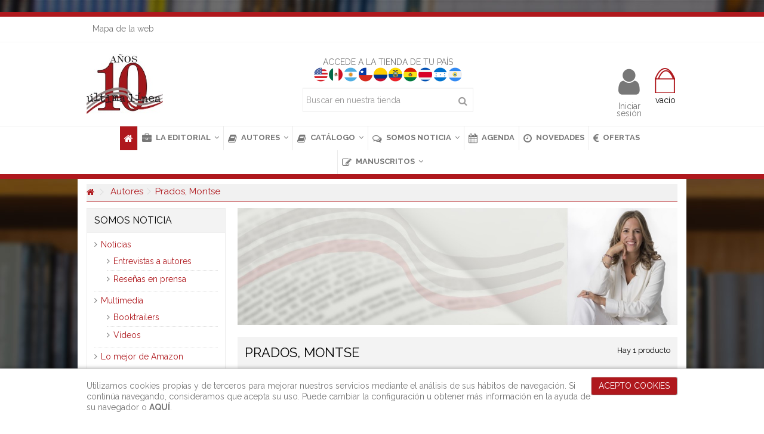

--- FILE ---
content_type: text/html; charset=utf-8
request_url: https://www.ultimalinea.es/88-eguizabal-jose-ignacio
body_size: 15523
content:
<!DOCTYPE HTML> <!--[if lt IE 7]><html class="no-js lt-ie9 lt-ie8 lt-ie7" lang="es-es"><![endif]--> <!--[if IE 7]><html class="no-js lt-ie9 lt-ie8 ie7" lang="es-es"><![endif]--> <!--[if IE 8]><html class="no-js lt-ie9 ie8" lang="es-es"><![endif]--> <!--[if gt IE 8]><html class="no-js ie9" lang="es-es"><![endif]--><html lang="es-es"><head><meta charset="utf-8" /><title>Prados, Montse - EDITORIAL ÚLTIMA LÍNEA</title><meta name="description" content="Licenciada en Medicina por la Universidad de Barcelona, Especialista en Endocrinología y Nutrición en el Hospital del Mar de Barcelona. Doctora en Medicina por la Universidad Autónoma de Barcelona. Apasionada de la Psicología y la Educación, desarrolla su trabajo a nivel hospitalario con personas que presentan enfermedades de tiroides y metabólicas como la hipertensión arterial, la diabetes mellitus, obesidad o colesterol. Para acompañar a los usuarios a mejorar su estilo de vida se ha formado en inteligencia emocional, un aspecto fundamental para crear vínculo y trabajar en equipo con el objetivo de conseguir los objetivos consensuados." /><meta name="generator" content="PrestaShop" /><meta name="robots" content="index,follow" /><meta name="viewport" content="initial-scale=1,user-scalable=no,maximum-scale=1,width=device-width"><meta name="apple-mobile-web-app-capable" content="yes" /><link rel="icon" type="image/vnd.microsoft.icon" href="/img/favicon.ico?1749038637" /><link rel="shortcut icon" type="image/x-icon" href="/img/favicon.ico?1749038637" /><link rel="stylesheet" href="https://media.ultimalinea.es/themes/warehouse/cache/v_806_d193cbbd755af17f6dbae9b9ee78c85b_all.css" type="text/css" media="all" /> <script type="text/javascript">/* <![CDATA[ */;var CUSTOMIZE_TEXTFIELD=1;var FancyboxI18nClose='Cerrar';var FancyboxI18nNext='Siguiente';var FancyboxI18nPrev='Previo';var PS_CATALOG_MODE=false;var ajax_allowed=true;var ajax_popup=true;var ajaxsearch=true;var baseDir='https://www.ultimalinea.es/';var baseUri='https://www.ultimalinea.es/';var blocksearch_type='top';var comparator_max_item=0;var comparedProductsIds=[];var contentOnly=false;var countdownEnabled=true;var currency={"id":1,"name":"Euro","iso_code":"EUR","iso_code_num":"978","sign":"\u20ac","blank":"1","conversion_rate":"1.000000","deleted":"0","format":"2","decimals":"1","active":"1","prefix":"","suffix":" \u20ac","id_shop_list":null,"force_id":false};var currencyBlank=1;var currencyFormat=2;var currencyRate=1;var currencySign='€';var customizationIdMessage='Personalización n°';var delete_txt='Eliminar';var displayList=1;var freeProductTranslation='¡Gratis!';var freeShippingTranslation='Envío gratuito!';var generated_date=1762069873;var grid_size_lg=4;var grid_size_lg2=3;var grid_size_md=4;var grid_size_md2=3;var grid_size_ms=2;var grid_size_ms2=6;var grid_size_sm=1;var grid_size_sm2=6;var grid_size_xs=2;var grid_size_xs2=6;var hasDeliveryAddress=false;var highDPI=true;var id_lang=1;var img_dir='https://media.ultimalinea.es/themes/warehouse/img/';var instantsearch=true;var iqit_carousel_auto=true;var iqit_carousel_load='ondemand';var iqit_lazy_load=true;var iqit_mobile_header_sticky=true;var iqit_mobile_header_style=1;var iqit_sidebarh=false;var iqit_thumbs_position=false;var iqitcountdown_days='d.';var iqitcountdown_hours='Hours';var iqitcountdown_minutes='Min';var iqitcountdown_seconds='Sec';var iqitmegamenu_swwidth=false;var isGuest=0;var isLogged=0;var isMobile=false;var isPreloaderEnabled=false;var isRtl=false;var max_item='No puede añadir más de 0 productos a la comparación';var min_item='Elija al menos un producto';var more_products_search='More products »';var page_name='category';var placeholder_blocknewsletter='Su email';var priceDisplayMethod=0;var priceDisplayPrecision=2;var quickView=false;var removingLinkText='eliminar este producto de mi carrito';var request='https://www.ultimalinea.es/88-prados-montse';var roundMode=2;var search_url='https://www.ultimalinea.es/buscar';var static_token='57754b9666280728c160ce653704b0b4';var toBeDetermined='A determinar';var token='d9c65c70e2c2a70a2417727a387d52f0';var usingSecureMode=true;/* ]]> */</script> <script type="text/javascript" src="https://media.ultimalinea.es/themes/warehouse/cache/v_470_a43da2369c7511617d32fd48ca4bdb4b.js"></script> <link rel="alternate" type="application/rss+xml" title="Prados, Montse - EDITORIAL ÚLTIMA LÍNEA" href="https://www.ultimalinea.es/modules/feeder/rss.php?id_category=88&amp;orderby=position&amp;orderway=asc" /><script type="text/javascript" src="https://track.oniad.com/?code=69ebad0b5e" async defer></script><script type="text/javascript">/* <![CDATA[ */;function updateFormDatas(){var nb=$('#quantity_wanted').val();var id=$('#idCombination').val();$('.paypal_payment_form input[name=quantity]').val(nb);$('.paypal_payment_form input[name=id_p_attr]').val(id);}$(document).ready(function(){if($('#in_context_checkout_enabled').val()!=1){$('#payment_paypal_express_checkout').click(function(){$('#paypal_payment_form_cart').submit();return false;});}var jquery_version=$.fn.jquery.split('.');if(jquery_version[0]>=1&&jquery_version[1]>=7){$('body').on('submit',".paypal_payment_form",function(){updateFormDatas();});}else{$('.paypal_payment_form').live('submit',function(){updateFormDatas();});}function displayExpressCheckoutShortcut(){var id_product=$('input[name="id_product"]').val();var id_product_attribute=$('input[name="id_product_attribute"]').val();$.ajax({type:"GET",url:baseDir+'/modules/paypal/express_checkout/ajax.php',data:{get_qty:"1",id_product:id_product,id_product_attribute:id_product_attribute},cache:false,success:function(result){if(result=='1'){$('#container_express_checkout').slideDown();}else{$('#container_express_checkout').slideUp();}return true;}});}$('select[name^="group_"]').change(function(){setTimeout(function(){displayExpressCheckoutShortcut()},500);});$('.color_pick').click(function(){setTimeout(function(){displayExpressCheckoutShortcut()},500);});if($('body#product').length>0)setTimeout(function(){displayExpressCheckoutShortcut()},500);var modulePath='modules/paypal';var subFolder='/integral_evolution';var baseDirPP=baseDir.replace('http:','https:');var fullPath=baseDirPP+modulePath+subFolder;var confirmTimer=false;if($('form[target="hss_iframe"]').length==0){if($('select[name^="group_"]').length>0)displayExpressCheckoutShortcut();return false;}else{checkOrder();}function checkOrder(){if(confirmTimer==false)confirmTimer=setInterval(getOrdersCount,1000);}});/* ]]> */</script><style type="text/css">#nar-gre {
            overflow: hidden;
        }
        #nar-gre > div {
            float: right;
        }</style> <script src='https://www.google.com/recaptcha/api.js?onload=nar_onLoad&render=explicit&hl=es' async defer></script> <script type="text/javascript">/* <![CDATA[ */;var nar_selector="#contact [name=submitMessage]";var $nar_elem=null;function nar_findReElement(){if(nar_selector&&!$nar_elem){var $nar_elem=$(nar_selector);if(!$nar_elem.length){return null;}}
return $nar_elem;};/* ]]> */</script> <script type="text/javascript">/* <![CDATA[ */;var nar_recaptcha='<div id="nar-gre" class="g-recaptcha" data-sitekey="6Lem-4IUAAAAAJ6F0crnvlGyEEBSRiu3hbOEINFU" data-theme="light" data-size="normal"></div>';var nar_onLoad=function(){setTimeout(function(){var $nar_elem=nar_findReElement();if($nar_elem!==null){$(nar_recaptcha).insertBefore($nar_elem);grecaptcha.render('nar-gre');}},1000);};/* ]]> */</script><script async src="https://www.googletagmanager.com/gtag/js?id=G-ZG0E40HGGW"></script> <script>/* <![CDATA[ */;window.dataLayer=window.dataLayer||[];function gtag(){dataLayer.push(arguments);}
gtag('js',new Date());gtag('config','G-ZG0E40HGGW',{'debug_mode':false});/* ]]> */</script> <link rel="stylesheet" href="https://fonts.googleapis.com/css?family=Raleway:400,700" type="text/css" media="all" /> <!--[if lt IE 9]> <script src="https://oss.maxcdn.com/libs/html5shiv/3.7.0/html5shiv.js"></script> <script src="https://oss.maxcdn.com/libs/respond.js/1.3.0/respond.min.js"></script> <![endif]--> <!--[if lte IE 9]> <script src="https://media.ultimalinea.es/themes/warehouse/js/flexibility.js"></script> <![endif]--><meta property="og:title" content="Prados, Montse - EDITORIAL &Uacute;LTIMA L&Iacute;NEA"/><meta property="og:url" content="http://www.ultimalinea.es/88-eguizabal-jose-ignacio"/><meta property="og:site_name" content="EDITORIAL &Uacute;LTIMA L&Iacute;NEA"/><meta property="og:description" content="Licenciada en Medicina por la Universidad de Barcelona, Especialista en Endocrinología y Nutrición en el Hospital del Mar de Barcelona. Doctora en Medicina por la Universidad Autónoma de Barcelona. Apasionada de la Psicología y la Educación, desarrolla su trabajo a nivel hospitalario con personas que presentan enfermedades de tiroides y metabólicas como la hipertensión arterial, la diabetes mellitus, obesidad o colesterol. Para acompañar a los usuarios a mejorar su estilo de vida se ha formado en inteligencia emocional, un aspecto fundamental para crear vínculo y trabajar en equipo con el objetivo de conseguir los objetivos consensuados."><meta property="og:type" content="website"><meta property="og:image" content="https://media.ultimalinea.es/img/editorial-ultima-linea-logo-1708365958.jpg" /></head><body id="category" class="not-index category category-88 category-prados-montse hide-right-column show-left-column lang_es "><div id="page"><div class="header-container alt-cart"> <header id="header"><div class="banner"><div class="container"><div class="row"></div></div></div><div class="nav"><div class="container"><div class="row"> <nav><ul id="header_links" class="clearfix"><li id="header_link_sitemap"><a href="https://www.ultimalinea.es/mapa-web" title="Mapa de la web">Mapa de la web</a></li></ul> </nav></div></div></div><div><div class="container container-header"><div id="desktop-header" class="desktop-header"><div class="row"><div id="header_logo" class="col-xs-12 col-sm-4 "><a href="https://www.ultimalinea.es/" title="EDITORIAL ÚLTIMA LÍNEA"> <img class="logo img-responsive replace-2xlogo" src="https://media.ultimalinea.es/img/editorial-ultima-linea-logo-1708365958.jpg" data-retinalogo="http://www.ultimalinea.es/img/cms/logoapple.jpg" width="167" height="130" alt="EDITORIAL ÚLTIMA LÍNEA" /> </a></div><div id="search_block_top_content" class="col-xs-12 col-sm-4 "><div class="iqitsearch-inner"><center>ACCEDE A LA TIENDA DE TU PAÍS<br /> <a href="https://ultima-us.quares.es/apex/r/quares/landingweb/home?clear=1&amp;session=14207326071832" target="_blank" rel="noreferrer noopener"><img src="https://www.ultimalinea.es/banderas/usa.png" alt="" width="25" height="25" /></a><a href="https://ultima-mx.quares.es/apex/r/quares/landingweb/home?clear=1&amp;session=516396928847" target="_blank" rel="noreferrer noopener"><img src="https://www.ultimalinea.es/banderas/mexico.png" alt="" width="25" height="25" /></a><a href="https://ultima-ar.quares.es/apex/r/quares/landingweb/home?clear=1&amp;session=33962961627920" target="_blank" rel="noreferrer noopener"><img src="https://www.ultimalinea.es/banderas/argentina.png" alt="" width="25" height="25" /></a><a href="https://ultima-cl.quares.es/apex/r/quares/landingweb/home?clear=1&amp;session=17219501461121" target="_blank" rel="noreferrer noopener"><img src="https://www.ultimalinea.es/banderas/chile.png" alt="" width="25" height="25" /></a><a href="https://ultima-co.quares.es/apex/r/quares/landingweb/home?clear=1&amp;session=14945299700338" target="_blank" rel="noreferrer noopener"><img src="https://www.ultimalinea.es/banderas/colombia.png" alt="" width="25" height="25" /></a><a href="https://ultima-ec.quares.es/apex/r/quares/landingweb/home?clear=1&amp;session=6452352503642" target="_blank" rel="noreferrer noopener"><img src="https://www.ultimalinea.es/banderas/ecuador.png" alt="" width="25" height="25" /></a><a href="https://ultima-bo.quares.es/apex/r/quares/landingweb/home?clear=1&amp;session=16826119746728" target="_blank" rel="noreferrer noopener"><img src="https://www.ultimalinea.es/banderas/bolivia.png" alt="" width="25" height="25" /></a><a href="https://ultima-cr.quares.es/apex/r/quares/landingweb/home?clear=1&amp;session=11824984591993" target="_blank" rel="noreferrer noopener"><img src="https://www.ultimalinea.es/banderas/costarica.png" alt="" width="25" height="25" /></a><a href="https://ultima-cr.quares.es/apex/r/quares/landingweb/home?clear=1&amp;session=11824984591993" target="_blank" rel="noreferrer noopener"><img src="https://www.ultimalinea.es/banderas/honduras.png" alt="" width="25" height="25" /></a><a href="https://ultima-cr.quares.es/apex/r/quares/landingweb/home?clear=1&amp;session=11824984591993" target="_blank" rel="noreferrer noopener"><img src="https://www.ultimalinea.es/banderas/nicaragua.png" alt="" width="25" height="25" /></a></center><div id="search_block_top" class="search_block_top issearchcontent iqit-search" ><form method="get" action="//www.ultimalinea.es/buscar" id="searchbox"> <input type="hidden" name="controller" value="search" /> <input type="hidden" name="orderby" value="position" /> <input type="hidden" name="orderway" value="desc" /><div class="search_query_container "> <input type="hidden" name="search-cat-select" value="0" class="search-cat-select" /> <input class="search_query form-control" type="text" id="search_query_top" name="search_query" placeholder="Buscar en nuestra tienda" value="" /> <button type="submit" name="submit_search" class="button-search"> <span>Buscar en nuestra tienda</span> </button></div></form></div></div></div><div id="shopping_cart_container" class="col-xs-12 col-sm-4 clearfix"><div class="shopping_cart"> <a href="https://www.ultimalinea.es/pedido" title="Ver mi carrito de compra" rel="nofollow"> <span class="cart_name">Carrito:</span><div class="more_info"> <span class="ajax_cart_quantity unvisible">0</span> <span class="ajax_cart_product_txt unvisible">producto:</span> <span class="ajax_cart_product_txt_s unvisible">Productos:</span> <span class="ajax_cart_total unvisible"> </span> <span class="ajax_cart_no_product">vacío</span></div> </a><div class="cart_block block exclusive"><div class="block_content"><div class="cart_block_list"><p class="cart_block_no_products"> Ningún producto</p><div class="cart-prices"><div class="cart-prices-line first-line"> <span class="price cart_block_shipping_cost ajax_cart_shipping_cost unvisible"> A determinar </span> <span class="unvisible"> Transporte </span></div><div class="cart-prices-line"> <span class="price cart_block_tax_cost ajax_cart_tax_cost">0,00 €</span> <span>Impuestos</span></div><div class="cart-prices-line last-line"> <span class="price cart_block_total ajax_block_cart_total">0,00 €</span> <span>Total</span></div><p> Estos precios se entienden IVA incluído</p></div><p class="cart-buttons"> <a id="button_order_cart" class="btn btn-default button button-medium" href="https://www.ultimalinea.es/pedido" title="Confirmar" rel="nofollow"> <span> Confirmar<i class="icon-chevron-right right"></i> </span> </a></p></div></div></div></div></div><div id="layer_cart"><div class="layer_cart_title col-xs-12"><h5> <i class="icon-check"></i> Producto añadido correctamente a su carrito de la compra</h5></div><div class="clearfix" ><div class="layer_cart_product col-xs-12 col-md-6"> <span class="cross" title="Cerrar Ventana"></span><div class="product-image-container layer_cart_img"></div><div class="layer_cart_product_info"> <span id="layer_cart_product_title" class="product-name"></span> <span id="layer_cart_product_attributes"></span><div> Cantidad <span id="layer_cart_product_quantity"></span></div><div> <strong>Total <span id="layer_cart_product_price"></span></strong></div></div></div><div class="layer_cart_cart col-xs-12 col-md-6"><h5 class="overall_cart_title"> <span class="ajax_cart_product_txt_s unvisible"> Hay <span class="ajax_cart_quantity">0</span> artículos en su carrito. </span> <span class="ajax_cart_product_txt "> Hay 1 artículo en su cesta. </span></h5><div class="layer_cart_row"> Total productos: (impuestos inc.) <span class="ajax_block_products_total"> </span></div><div class="layer_cart_row ajax_shipping-container"> <strong class="dark unvisible"> Total envío:&nbsp;(impuestos inc.) </strong> <span class="ajax_cart_shipping_cost unvisible"> A determinar </span></div><div class="layer_cart_row"> Impuestos: <span class="price cart_block_tax_cost ajax_cart_tax_cost">0,00 €</span></div><div class="layer_cart_row"> <strong> Total (impuestos inc.) <span class="ajax_block_cart_total"> </span> </strong></div></div></div><div class="button-container clearfix"><div class="pull-right"> <span class="continue btn btn-default" title="Continuar la compra"> <span> <i class="icon-chevron-left left"></i> Continuar la compra </span> </span> <a class="btn btn-default button button-medium" href="https://www.ultimalinea.es/pedido" title="Ir a la caja" rel="nofollow"> <span> Ir a la caja <i class="icon-chevron-right right"></i> </span> </a></div></div><div class="crossseling"></div></div><div class="layer_cart_overlay"></div><div class="header_user_info col-xs-12 col-sm-4"> <a class="login" href="https://www.ultimalinea.es/mi-cuenta" rel="nofollow" title="Login to your customer account"> <i class="icon-signin"></i> Iniciar sesión </a></div></div></div><div class="mobile-condensed-header mobile-style mobile-style1 "><div id="mh-sticky" class="not-sticked"><div class="mobile-main-wrapper"><div class="mobile-main-bar"><div class="mh-button mh-menu"> <span id="mh-menu"><i class="icon-reorder mh-icon"></i></span></div><div class="mh-button mh-search"> <span id="mh-search" data-mh-search="1"><i class="icon-search mh-icon"></i></span></div><div class="mobile-h-logo"> <a href="https://www.ultimalinea.es/" title="EDITORIAL ÚLTIMA LÍNEA"> <img class="logo img-responsive replace-2xlogo" src="https://media.ultimalinea.es/img/editorial-ultima-linea-logo-1708365958.jpg" data-retinalogo="http://www.ultimalinea.es/img/cms/logoapple.jpg" width="167" height="130" alt="EDITORIAL ÚLTIMA LÍNEA" /> </a></div><div class="mh-button mh-user"> <span id="mh-user"><i class="icon-user mh-icon "></i></span><div class="mh-drop"><p>Por favor inicie sesi&oacute;n o cree una cuenta</p><ul><li><a href="https://www.ultimalinea.es/mi-cuenta" title="Iniciar sesi&oacute;n" rel="nofollow">Iniciar sesi&oacute;n / Crear cuenta</a></li></ul></div></div><div id="mh-cart-wrapper" class="mh-button mh-cart"> <span id="mh-cart"> <i class="icon-shopping-cart mh-icon "></i> </span></div></div></div><div class="mh-dropdowns"><div class="mh-drop mh-search-drop"><div class="search_block_top mh-search-module"><form method="get" action="//www.ultimalinea.es/buscar"> <input type="hidden" name="controller" value="search" /> <input type="hidden" name="orderby" value="position" /> <input type="hidden" name="orderway" value="desc" /><div class="search_query_container "> <input type="hidden" name="search-cat-select" value="0" class="search-cat-select" /><input class="search_query form-control" type="text" name="search_query" placeholder="Search" value="" /></div> <button type="submit" name="submit_search" class="button-search"> <span>Search</span> </button></form></div></div></div></div></div></div></div><div class="fw-pseudo-wrapper"><div class="desktop-header"><div class="iqitmegamenu-wrapper col-xs-12 cbp-hor-width-0 clearfix"><div id="iqitmegamenu-horizontal" class="iqitmegamenu " role="navigation"><div class="container"> <nav id="cbp-hrmenu" class="cbp-hrmenu cbp-horizontal cbp-hrsub-narrow cbp-fade-slide-top cbp-arrowed cbp-menu-centered "><ul><li class="cbp-hrmenu-tab cbp-hrmenu-tab-1 cbp-onlyicon"> <a href="https://www.ultimalinea.es/" ><span class="cbp-tab-title"> <i class="icon-home cbp-mainlink-icon"></i> </span> </a></li><li class="cbp-hrmenu-tab cbp-hrmenu-tab-7 "> <a role="button" class="cbp-empty-mlink"><span class="cbp-tab-title"> <i class="icon-briefcase cbp-mainlink-icon"></i> LA EDITORIAL <i class="icon-angle-down cbp-submenu-aindicator"></i></span> <span class="cbp-triangle-container"><span class="cbp-triangle-top"></span><span class="cbp-triangle-top-back"></span></span> </a><div class="cbp-hrsub col-xs-3"><div class="cbp-hrsub-inner"><div class="row menu_row menu-element first_rows menu-element-id-1"><div class="col-xs-12 cbp-menu-column cbp-menu-element menu-element-id-2 " ><div class="cbp-menu-column-inner"><ul class="cbp-links cbp-valinks"><li><a href="https://www.ultimalinea.es/content/4-sobre-nosotros">Nuestra editorial</a></li><li><a href="https://www.ultimalinea.es/content/7-distribucion">Distribuci&oacute;n</a></li></ul></div></div></div></div></div></li><li class="cbp-hrmenu-tab cbp-hrmenu-tab-13 "> <a href="http://www.ultimalinea.es/37-autores" ><span class="cbp-tab-title"> <i class="icon-book cbp-mainlink-icon"></i> AUTORES <i class="icon-angle-down cbp-submenu-aindicator"></i></span> <span class="cbp-triangle-container"><span class="cbp-triangle-top"></span><span class="cbp-triangle-top-back"></span></span> </a><div class="cbp-hrsub col-xs-10"><div class="cbp-hrsub-inner"><div class="row menu_row menu-element first_rows menu-element-id-1"><div class="col-xs-6 cbp-menu-column cbp-menu-element menu-element-id-3 " ><div class="cbp-menu-column-inner"><ul class="cbp-links cbp-category-tree"><li ><div class="cbp-category-link-w"><a href="https://www.ultimalinea.es/127-armesilla-santiago">Armesilla, Santiago</a></div></li><li ><div class="cbp-category-link-w"><a href="https://www.ultimalinea.es/81-alvaro-david">Álvaro, David</a></div></li><li ><div class="cbp-category-link-w"><a href="https://www.ultimalinea.es/51-lopez-saez-jesus">López Sáez, Jesús</a></div></li><li ><div class="cbp-category-link-w"><a href="https://www.ultimalinea.es/107-awah-bahia">Awah, Bahia</a></div></li><li ><div class="cbp-category-link-w"><a href="https://www.ultimalinea.es/42-munoz-vargas-pedro-j">Muñoz Vargas, Pedro J. </a></div></li><li ><div class="cbp-category-link-w"><a href="https://www.ultimalinea.es/83-mabruc-baba-jadra">Mabruc Baba, Jadra </a></div></li><li ><div class="cbp-category-link-w"><a href="https://www.ultimalinea.es/38-rodriguez-castaneda-pedro">Rodríguez Castañeda, Pedro </a></div></li><li ><div class="cbp-category-link-w"><a href="https://www.ultimalinea.es/85-sevilla-jhuana">Sevilla, Jhuana</a></div></li><li ><div class="cbp-category-link-w"><a href="https://www.ultimalinea.es/88-prados-montse">Prados, Montse</a></div></li><li ><div class="cbp-category-link-w"><a href="https://www.ultimalinea.es/86-robles-antonio">Robles, Antonio</a></div></li><li ><div class="cbp-category-link-w"><a href="https://www.ultimalinea.es/80-fonseca-enrique-a">Fonseca, Enrique A.</a></div></li><li ><div class="cbp-category-link-w"><a href="https://www.ultimalinea.es/92-nunez-de-prado-clavell-sara">Núñez de Prado Clavell, Sara </a></div></li><li ><div class="cbp-category-link-w"><a href="https://www.ultimalinea.es/44-khaskulatov-ruslan">Khaskulatov, Ruslan</a></div></li><li ><div class="cbp-category-link-w"><a href="https://www.ultimalinea.es/93-morales-gustavo">Morales, Gustavo</a></div></li><li ><div class="cbp-category-link-w"><a href="https://www.ultimalinea.es/40-angulo-pedro">Angulo, Pedro</a></div></li><li ><div class="cbp-category-link-w"><a href="https://www.ultimalinea.es/46-vilaplana-javier">Vilaplana, Javier</a></div></li><li ><div class="cbp-category-link-w"><a href="https://www.ultimalinea.es/96-lopez-bru-ignacio">López Brú, Ignacio</a></div></li><li ><div class="cbp-category-link-w"><a href="https://www.ultimalinea.es/94-lopez-laguna-gerardo">López Laguna, Gerardo</a></div></li></ul></div></div><div class="col-xs-6 cbp-menu-column cbp-menu-element menu-element-id-4 " ><div class="cbp-menu-column-inner"><ul class="cbp-links cbp-category-tree"><li ><div class="cbp-category-link-w"><a href="https://www.ultimalinea.es/95-arenzana-jose-maria">Arenzana, José María</a></div></li><li ><div class="cbp-category-link-w"><a href="https://www.ultimalinea.es/102-marin-noarbe-miguel">Marín Noarbe, Miguel</a></div></li><li ><div class="cbp-category-link-w"><a href="https://www.ultimalinea.es/103-mendez-jose-maria">Méndez, José María</a></div></li><li ><div class="cbp-category-link-w"><a href="https://www.ultimalinea.es/104-munoz-bolanos-roberto">Muñoz Bolaños, Roberto</a></div></li><li ><div class="cbp-category-link-w"><a href="https://www.ultimalinea.es/108-ramirez-de-cartagena-francisco">Ramírez de Cartagena, Francisco</a></div></li><li ><div class="cbp-category-link-w"><a href="https://www.ultimalinea.es/109-perez-velasco-victor">Pérez Velasco, Víctor</a></div></li><li ><div class="cbp-category-link-w"><a href="https://www.ultimalinea.es/45-rubio-sandra">Rubio, Sandra</a></div></li><li ><div class="cbp-category-link-w"><a href="https://www.ultimalinea.es/113-bueno-sanmartin-lola">Bueno Sanmartín, Lola</a></div></li><li ><div class="cbp-category-link-w"><a href="https://www.ultimalinea.es/116-sanchez-de-la-roda-carlos">Sánchez de la Roda, Carlos</a></div></li><li ><div class="cbp-category-link-w"><a href="https://www.ultimalinea.es/117-shafarevich-igor">Shafarevich, Igor</a></div></li><li ><div class="cbp-category-link-w"><a href="https://www.ultimalinea.es/120-sichar-gonzalo">Sichar, Gonzalo</a></div></li><li ><div class="cbp-category-link-w"><a href="https://www.ultimalinea.es/43-soriano-ramon">Soriano, Ramón</a></div></li><li ><div class="cbp-category-link-w"><a href="https://www.ultimalinea.es/41-alonso-buers-santiago">Alonso Buers, Santiago</a></div></li><li ><div class="cbp-category-link-w"><a href="https://www.ultimalinea.es/121-luri-jose-luis">Luri, José Luis</a></div></li><li ><div class="cbp-category-link-w"><a href="https://www.ultimalinea.es/39-canosa-bastos-ricardo">Canosa Bastos, Ricardo </a></div></li><li ><div class="cbp-category-link-w"><a href="https://www.ultimalinea.es/122-de-lucas-bunuel-alfonso">De Lucas Buñuel, Alfonso</a></div></li><li ><div class="cbp-category-link-w"><a href="https://www.ultimalinea.es/124-amo-javier-del">Amo, Javier del</a></div></li></ul></div></div></div></div></div></li><li class="cbp-hrmenu-tab cbp-hrmenu-tab-14 "> <a role="button" class="cbp-empty-mlink"><span class="cbp-tab-title"> <i class="icon-book cbp-mainlink-icon"></i> CATÁLOGO <i class="icon-angle-down cbp-submenu-aindicator"></i></span> <span class="cbp-triangle-container"><span class="cbp-triangle-top"></span><span class="cbp-triangle-top-back"></span></span> </a><div class="cbp-hrsub col-xs-9"><div class="cbp-hrsub-inner"><div class="row menu_row menu-element first_rows menu-element-id-1"><div class="col-xs-4 cbp-menu-column cbp-menu-element menu-element-id-2 " ><div class="cbp-menu-column-inner"> <a href="http://www.ultimalinea.es/36-areas" class="cbp-column-title">COLECCIONES </a><ul class="cbp-links cbp-category-tree"><li ><div class="cbp-category-link-w"><a href="https://www.ultimalinea.es/33-narrativa">Narrativa</a></div></li><li ><div class="cbp-category-link-w"><a href="https://www.ultimalinea.es/34-ensayo">Ensayo</a></div></li></ul><div class="row menu_row menu-element menu-element-id-8"><div class="col-xs-4 cbp-menu-column cbp-menu-element menu-element-id-9 " ><div class="cbp-menu-column-inner"><div class="row cbp-categories-row"><div class="col-xs-12"> <a href="https://www.ultimalinea.es/47-bestsellers" class="cbp-column-title cbp-category-title">Bestsellers</a><ul class="cbp-links cbp-category-tree"><li ><div class="cbp-category-link-w"> <a href="https://www.ultimalinea.es/179-2025">2025</a></div></li><li ><div class="cbp-category-link-w"> <a href="https://www.ultimalinea.es/173-2024">2024</a></div></li><li ><div class="cbp-category-link-w"> <a href="https://www.ultimalinea.es/167-2023">2023</a></div></li><li ><div class="cbp-category-link-w"> <a href="https://www.ultimalinea.es/158-2022">2022</a></div></li><li ><div class="cbp-category-link-w"> <a href="https://www.ultimalinea.es/155-2021">2021</a></div></li><li ><div class="cbp-category-link-w"> <a href="https://www.ultimalinea.es/143-2020">2020</a></div></li><li ><div class="cbp-category-link-w"> <a href="https://www.ultimalinea.es/137-2019">2019</a></div></li><li ><div class="cbp-category-link-w"> <a href="https://www.ultimalinea.es/135-2018">2018</a></div></li><li ><div class="cbp-category-link-w"> <a href="https://www.ultimalinea.es/132-2017">2017</a></div></li><li ><div class="cbp-category-link-w"> <a href="https://www.ultimalinea.es/50-2016">2016</a></div></li><li ><div class="cbp-category-link-w"> <a href="https://www.ultimalinea.es/49-2015">2015</a></div></li><li ><div class="cbp-category-link-w"> <a href="https://www.ultimalinea.es/48-2014">2014</a></div></li></ul></div></div></div></div></div></div></div><div class="col-xs-4 cbp-menu-column cbp-menu-element menu-element-id-3 " ><div class="cbp-menu-column-inner"> <a href="http://www.ultimalinea.es/52-materias" class="cbp-column-title">MATERIAS </a><ul class="cbp-links cbp-category-tree"><li ><div class="cbp-category-link-w"><a href="https://www.ultimalinea.es/53-iberoamerica">Iberoamérica</a></div></li><li ><div class="cbp-category-link-w"><a href="https://www.ultimalinea.es/54-antropologia">Antropología</a></div></li><li ><div class="cbp-category-link-w"><a href="https://www.ultimalinea.es/55-comunicacion-y-nuevas-tecnologias">Comunicación y nuevas tecnologías</a></div></li><li ><div class="cbp-category-link-w"><a href="https://www.ultimalinea.es/56-cooperacion">Cooperación</a></div></li><li ><div class="cbp-category-link-w"><a href="https://www.ultimalinea.es/57-economia">Economía</a></div></li><li ><div class="cbp-category-link-w"><a href="https://www.ultimalinea.es/58-educacion">Educación</a></div></li><li ><div class="cbp-category-link-w"><a href="https://www.ultimalinea.es/59-historia">Historia</a></div></li><li ><div class="cbp-category-link-w"><a href="https://www.ultimalinea.es/60-migraciones">Migraciones</a></div></li><li ><div class="cbp-category-link-w"><a href="https://www.ultimalinea.es/61-derechos-humanos">Derechos humanos</a></div></li><li ><div class="cbp-category-link-w"><a href="https://www.ultimalinea.es/63-literatura-infantil">Literatura infantil</a></div></li></ul></div></div><div class="col-xs-4 cbp-menu-column cbp-menu-element menu-element-id-10 " ><div class="cbp-menu-column-inner"><ul class="cbp-links cbp-category-tree"><li ><div class="cbp-category-link-w"><a href="https://www.ultimalinea.es/64-mujer">Mujer</a></div></li><li ><div class="cbp-category-link-w"><a href="https://www.ultimalinea.es/65-mundo-arabe">Mundo árabe</a></div></li><li ><div class="cbp-category-link-w"><a href="https://www.ultimalinea.es/66-novela-romantica">Novela romántica</a></div></li><li ><div class="cbp-category-link-w"><a href="https://www.ultimalinea.es/67-novela-historica">Novela histórica</a></div></li><li ><div class="cbp-category-link-w"><a href="https://www.ultimalinea.es/68-novela-de-intriga">Novela de intriga</a></div></li><li ><div class="cbp-category-link-w"><a href="https://www.ultimalinea.es/69-participacion-democratica">Participación democrática</a></div></li><li ><div class="cbp-category-link-w"><a href="https://www.ultimalinea.es/70-segunda-guerra-mundial">Segunda Guerra Mundial</a></div></li><li ><div class="cbp-category-link-w"><a href="https://www.ultimalinea.es/71-politica-espanola">Política española</a></div></li><li ><div class="cbp-category-link-w"><a href="https://www.ultimalinea.es/72-politica-internacional">Política Internacional</a></div></li><li ><div class="cbp-category-link-w"><a href="https://www.ultimalinea.es/73-religion-y-laicismo">Religión y laicismo</a></div></li><li ><div class="cbp-category-link-w"><a href="https://www.ultimalinea.es/74-biografias-y-testimonios">Biografías y testimonios</a></div></li></ul></div></div></div></div></div></li><li class="cbp-hrmenu-tab cbp-hrmenu-tab-8 "> <a role="button" class="cbp-empty-mlink"><span class="cbp-tab-title"> <i class="icon-comments-o cbp-mainlink-icon"></i> SOMOS NOTICIA <i class="icon-angle-down cbp-submenu-aindicator"></i></span> <span class="cbp-triangle-container"><span class="cbp-triangle-top"></span><span class="cbp-triangle-top-back"></span></span> </a><div class="cbp-hrsub col-xs-3"><div class="cbp-hrsub-inner"><div class="row menu_row menu-element first_rows menu-element-id-12"><div class="col-xs-12 cbp-menu-column cbp-menu-element menu-element-id-13 " ><div class="cbp-menu-column-inner"> <a href="http://www.ultimalinea.es/noticias-ultima-linea/prensa" class="cbp-column-title">Noticias </a><ul class="cbp-links cbp-valinks"><li><a href="http://www.ultimalinea.es/noticias-ultima-linea/entrevistas-a-autores">Entrevistas a autores</a></li><li><a href="http://www.ultimalinea.es/noticias-ultima-linea/resenas-en-prensa">Rese&ntilde;as en prensa</a></li></ul></div></div></div><div class="row menu_row menu-element first_rows menu-element-id-14"><div class="col-xs-12 cbp-menu-column cbp-menu-element menu-element-id-15 " ><div class="cbp-menu-column-inner"> <a href="http://www.ultimalinea.es/noticias-ultima-linea/multimedia" class="cbp-column-title">Multimedia </a><ul class="cbp-links cbp-valinks"><li><a href="http://www.ultimalinea.es/noticias-ultima-linea/booktrailers">Booktrailers</a></li><li><a href="http://www.ultimalinea.es/noticias-ultima-linea/videos">V&iacute;deos</a></li></ul></div></div></div></div></div></li><li class="cbp-hrmenu-tab cbp-hrmenu-tab-12 "> <a href="http://www.ultimalinea.es/events?page=1&ipp=All&" ><span class="cbp-tab-title"> <i class="icon-calendar cbp-mainlink-icon"></i> AGENDA</span> </a></li><li class="cbp-hrmenu-tab cbp-hrmenu-tab-10 "> <a href="http://www.ultimalinea.es/nuevos-productos" ><span class="cbp-tab-title"> <i class="icon-clock-o cbp-mainlink-icon"></i> NOVEDADES</span> </a></li><li class="cbp-hrmenu-tab cbp-hrmenu-tab-11 "> <a href="http://www.ultimalinea.es/bajamos-precios" ><span class="cbp-tab-title"> <i class="icon-eur cbp-mainlink-icon"></i> OFERTAS</span> </a></li><li class="cbp-hrmenu-tab cbp-hrmenu-tab-17 "> <a role="button" class="cbp-empty-mlink"><span class="cbp-tab-title"> <i class="icon-pencil-square-o cbp-mainlink-icon"></i> MANUSCRITOS <i class="icon-angle-down cbp-submenu-aindicator"></i></span> <span class="cbp-triangle-container"><span class="cbp-triangle-top"></span><span class="cbp-triangle-top-back"></span></span> </a><div class="cbp-hrsub col-xs-3"><div class="cbp-hrsub-inner"><div class="row menu_row menu-element first_rows menu-element-id-1"><div class="col-xs-12 cbp-menu-column cbp-menu-element menu-element-id-2 " ><div class="cbp-menu-column-inner"><ul class="cbp-links cbp-valinks"><li><a href="https://www.ultimalinea.es/content/6-recepcion-de-manuscritos">Edita en 2027</a></li><li><a href="https://www.ultimalinea.es/content/9-coedita-libros-con-ultima-linea">Coedita en 2026</a></li></ul></div></div></div></div></div></li></ul> </nav></div><div id="iqitmegamenu-mobile"><div id="iqitmegamenu-shower" class="clearfix"><div class="container"><div class="iqitmegamenu-icon"><i class="icon-reorder"></i></div> <span>Menu</span></div></div><div class="cbp-mobilesubmenu"><div class="container"><ul id="iqitmegamenu-accordion" class="cbp-spmenu cbp-spmenu-vertical cbp-spmenu-left"><li id="cbp-close-mobile"><i class="icon-chevron-left"></i> Hide</li><li><a href="https://www.ultimalinea.es/36-colecciones" title="Colecciones">Colecciones</a><ul><li><a href="https://www.ultimalinea.es/34-ensayo" title="Ensayo">Ensayo</a></li><li><a href="https://www.ultimalinea.es/176-bonomia" title="Bonomía">Bonomía</a></li><li><a href="https://www.ultimalinea.es/33-narrativa" title="Narrativa">Narrativa</a></li><li><a href="https://www.ultimalinea.es/126-memoria-saharaui" title="Memoria saharaui">Memoria saharaui</a></li><li><a href="https://www.ultimalinea.es/149-genocidios" title="Genocidios">Genocidios</a></li><li><a href="https://www.ultimalinea.es/130-flores-del-mal" title="FLORES DEL MAL">FLORES DEL MAL</a></li><li><a href="https://www.ultimalinea.es/184-discos-de-vinilo" title="Discos de vinilo">Discos de vinilo</a></li></ul></li><li><a href="https://www.ultimalinea.es/37-autores" title="Autores">Autores</a><ul><li><a href="https://www.ultimalinea.es/41-alonso-buers-santiago" title="Alonso Buers, Santiago">Alonso Buers, Santiago</a></li><li><a href="https://www.ultimalinea.es/87-alvarez-cobelas-juan" title="Álvarez Cobelas, Juan R. ">Álvarez Cobelas, Juan R. </a></li><li><a href="https://www.ultimalinea.es/81-alvaro-david" title="Álvaro, David">Álvaro, David</a></li><li><a href="https://www.ultimalinea.es/124-amo-javier-del" title="Amo, Javier del">Amo, Javier del</a></li><li><a href="https://www.ultimalinea.es/40-angulo-pedro" title="Angulo, Pedro">Angulo, Pedro</a></li><li><a href="https://www.ultimalinea.es/95-arenzana-jose-maria" title="Arenzana, José María">Arenzana, José María</a></li><li><a href="https://www.ultimalinea.es/127-armesilla-santiago" title="Armesilla, Santiago">Armesilla, Santiago</a></li><li><a href="https://www.ultimalinea.es/107-awah-bahia" title="Awah, Bahia">Awah, Bahia</a></li><li><a href="https://www.ultimalinea.es/190-blanco-fernandez-domingo" title="Blanco Fernández, Domingo">Blanco Fernández, Domingo</a></li><li><a href="https://www.ultimalinea.es/147-blanco-gilberto" title="Blanco, Gilberto">Blanco, Gilberto</a></li><li><a href="https://www.ultimalinea.es/152-bonet-ethel" title="Bonet, Ethel">Bonet, Ethel</a></li><li><a href="https://www.ultimalinea.es/105-del-burgo-ignacio" title="Del Burgo, Ignacio">Del Burgo, Ignacio</a></li><li><a href="https://www.ultimalinea.es/113-bueno-sanmartin-lola" title="Bueno Sanmartín, Lola">Bueno Sanmartín, Lola</a></li><li><a href="https://www.ultimalinea.es/39-canosa-bastos-ricardo" title="Canosa Bastos, Ricardo ">Canosa Bastos, Ricardo </a></li><li><a href="https://www.ultimalinea.es/153-carmona-portillo-antonio" title="Carmona Portillo, Antonio ">Carmona Portillo, Antonio </a></li><li><a href="https://www.ultimalinea.es/119-carneiro-caneda-manuel" title="Carneiro Caneda, Manuel ">Carneiro Caneda, Manuel </a></li><li><a href="https://www.ultimalinea.es/140-cruz-garcia-m-angeles-de-la" title="Cruz García, Mª Ángeles de la ">Cruz García, Mª Ángeles de la </a></li><li><a href="https://www.ultimalinea.es/123-daf-did-alal" title="Daf Did, Alal ">Daf Did, Alal </a></li><li><a href="https://www.ultimalinea.es/171-diaz-jorge" title="Díaz, Jorge">Díaz, Jorge</a></li><li><a href="https://www.ultimalinea.es/163-dominguez-jose-javier" title="Domínguez, Jose Javier">Domínguez, Jose Javier</a></li><li><a href="https://www.ultimalinea.es/112-durantez-prados-frigdiano-alvaro" title="Durántez Prados, Frigdiano Álvaro">Durántez Prados, Frigdiano Álvaro</a></li><li><a href="https://www.ultimalinea.es/146-dureux-parize-bruno" title="Dureux Parize, Bruno ">Dureux Parize, Bruno </a></li><li><a href="https://www.ultimalinea.es/151-eizaguirre-comendador-maria" title="Eizaguirre Comendador, María">Eizaguirre Comendador, María</a></li><li><a href="https://www.ultimalinea.es/145-etxebarria-mata-unai" title="Etxebarria Mata, Unai ">Etxebarria Mata, Unai </a></li><li><a href="https://www.ultimalinea.es/100-ferrara-christopher-a" title="Ferrara, Christopher A. ">Ferrara, Christopher A. </a></li><li><a href="https://www.ultimalinea.es/168-font-pere" title="Font, Pere">Font, Pere</a></li><li><a href="https://www.ultimalinea.es/80-fonseca-enrique-a" title="Fonseca, Enrique A.">Fonseca, Enrique A.</a></li><li><a href="https://www.ultimalinea.es/175-funes-jose-antonio" title="Funes, José Antonio ">Funes, José Antonio </a></li><li><a href="https://www.ultimalinea.es/191-garcia-crespo-y-alonso-carro-gabriel" title="García-Crespo y Alonso-Carro, Gabriel">García-Crespo y Alonso-Carro, Gabriel</a></li><li><a href="https://www.ultimalinea.es/138-gea-pablo" title="Gea, Pablo">Gea, Pablo</a></li><li><a href="https://www.ultimalinea.es/193-gil-gonzalez-fernando" title="Gil González, Fernando">Gil González, Fernando</a></li><li><a href="https://www.ultimalinea.es/89-gimeno-martin-juan-carlos" title="Gimeno Martín, Juan Carlos ">Gimeno Martín, Juan Carlos </a></li><li><a href="https://www.ultimalinea.es/164-gomez-aviles-ivan" title="Gómez Avilés, Iván">Gómez Avilés, Iván</a></li><li><a href="https://www.ultimalinea.es/150-gonzalez-isidro" title="González, Isidro">González, Isidro</a></li><li><a href="https://www.ultimalinea.es/186-gutierrez-sanz-angel" title="Gutiérrez Sanz, Ángel">Gutiérrez Sanz, Ángel</a></li><li><a href="https://www.ultimalinea.es/84-haidar-buchar-ahmed" title="Haidar, Buchar Ahmed">Haidar, Buchar Ahmed</a></li><li><a href="https://www.ultimalinea.es/90-hanfstaengl-ernst" title="Hanfstaengl, Ernst ">Hanfstaengl, Ernst </a></li><li><a href="https://www.ultimalinea.es/182-hernandez-ingelmo-victor-m" title="Hernández Ingelmo, Víctor M.">Hernández Ingelmo, Víctor M.</a></li><li><a href="https://www.ultimalinea.es/97-herrero-fabregat-clemente" title="Herrero Fabregat, Clemente">Herrero Fabregat, Clemente</a></li><li><a href="https://www.ultimalinea.es/178-herrero-maria-eugenia" title="Herrero, María Eugenia ">Herrero, María Eugenia </a></li><li><a href="https://www.ultimalinea.es/44-khaskulatov-ruslan" title="Khaskulatov, Ruslan">Khaskulatov, Ruslan</a></li><li><a href="https://www.ultimalinea.es/183-lehmann-luis" title="Lehmann. Luis">Lehmann. Luis</a></li><li><a href="https://www.ultimalinea.es/139-linares-jesus" title="Linares, Jesús">Linares, Jesús</a></li><li><a href="https://www.ultimalinea.es/96-lopez-bru-ignacio" title="López Brú, Ignacio">López Brú, Ignacio</a></li><li><a href="https://www.ultimalinea.es/94-lopez-laguna-gerardo" title="López Laguna, Gerardo">López Laguna, Gerardo</a></li><li><a href="https://www.ultimalinea.es/166-lopez-patino-jose-manuel" title="López Patiño, Jose Manuel">López Patiño, Jose Manuel</a></li><li><a href="https://www.ultimalinea.es/51-lopez-saez-jesus" title="López Sáez, Jesús">López Sáez, Jesús</a></li><li><a href="https://www.ultimalinea.es/122-de-lucas-bunuel-alfonso" title="De Lucas Buñuel, Alfonso">De Lucas Buñuel, Alfonso</a></li><li><a href="https://www.ultimalinea.es/121-luri-jose-luis" title="Luri, José Luis">Luri, José Luis</a></li><li><a href="https://www.ultimalinea.es/83-mabruc-baba-jadra" title="Mabruc Baba, Jadra ">Mabruc Baba, Jadra </a></li><li><a href="https://www.ultimalinea.es/99-marin-arribas-daniel" title="Marín Arribas, Daniel">Marín Arribas, Daniel</a></li><li><a href="https://www.ultimalinea.es/102-marin-noarbe-miguel" title="Marín Noarbe, Miguel">Marín Noarbe, Miguel</a></li><li><a href="https://www.ultimalinea.es/129-martin-salva" title="Martín, Salva">Martín, Salva</a></li><li><a href="https://www.ultimalinea.es/106-martinez-pineda-carmen" title="Martínez Pineda, Carmen">Martínez Pineda, Carmen</a></li><li><a href="https://www.ultimalinea.es/170-maura-fernando" title="Maura, Fernando">Maura, Fernando</a></li><li><a href="https://www.ultimalinea.es/115-mena-jose-carlos" title="Mena, Jose Carlos">Mena, Jose Carlos</a></li><li><a href="https://www.ultimalinea.es/103-mendez-jose-maria" title="Méndez, José María">Méndez, José María</a></li><li><a href="https://www.ultimalinea.es/144-miguel-mercedes-de" title="Miguel, Mercedes de ">Miguel, Mercedes de </a></li><li><a href="https://www.ultimalinea.es/93-morales-gustavo" title="Morales, Gustavo">Morales, Gustavo</a></li><li><a href="https://www.ultimalinea.es/134-montero-andres" title="Montero, Andrés">Montero, Andrés</a></li><li><a href="https://www.ultimalinea.es/159-morales-del-coso-carlos" title="Morales del Coso, Carlos">Morales del Coso, Carlos</a></li><li><a href="https://www.ultimalinea.es/118-moreno-aranda-ramon" title="Moreno Aranda, Ramón">Moreno Aranda, Ramón</a></li><li><a href="https://www.ultimalinea.es/104-munoz-bolanos-roberto" title="Muñoz Bolaños, Roberto">Muñoz Bolaños, Roberto</a></li><li><a href="https://www.ultimalinea.es/42-munoz-vargas-pedro-j" title="Muñoz Vargas, Pedro J. ">Muñoz Vargas, Pedro J. </a></li><li><a href="https://www.ultimalinea.es/79-navarro-fernando" title="Navarro, Fernando">Navarro, Fernando</a></li><li><a href="https://www.ultimalinea.es/185-nicoliello-monica" title="Nicoliello, Mónica">Nicoliello, Mónica</a></li><li><a href="https://www.ultimalinea.es/181-nocito-lombardero-mauro" title="Nocito Lombardero, Mauro ">Nocito Lombardero, Mauro </a></li><li><a href="https://www.ultimalinea.es/91-nunez-tony" title="Núñez, Tony ">Núñez, Tony </a></li><li><a href="https://www.ultimalinea.es/92-nunez-de-prado-clavell-sara" title="Núñez de Prado Clavell, Sara ">Núñez de Prado Clavell, Sara </a></li><li><a href="https://www.ultimalinea.es/98-palencia-leandro" title="Palencia, Leandro ">Palencia, Leandro </a></li><li><a href="https://www.ultimalinea.es/101-palomo-garrido-aleksandro" title="Palomo Garrido, Aleksandro">Palomo Garrido, Aleksandro</a></li><li><a href="https://www.ultimalinea.es/109-perez-velasco-victor" title="Pérez Velasco, Víctor">Pérez Velasco, Víctor</a></li><li><a href="https://www.ultimalinea.es/125-pinilla-pulido-ana-leonilde" title="Pinilla Pulido, Ana Leonilde ">Pinilla Pulido, Ana Leonilde </a></li><li><a href="https://www.ultimalinea.es/114-pl-salvador" title="PL Salvador">PL Salvador</a></li><li><a href="https://www.ultimalinea.es/88-prados-montse" title="Prados, Montse">Prados, Montse</a></li><li><a href="https://www.ultimalinea.es/108-ramirez-de-cartagena-francisco" title="Ramírez de Cartagena, Francisco">Ramírez de Cartagena, Francisco</a></li><li><a href="https://www.ultimalinea.es/174-reina-olmedo-manuel" title="Reina Olmedo, Manuel">Reina Olmedo, Manuel</a></li><li><a href="https://www.ultimalinea.es/86-robles-antonio" title="Robles, Antonio">Robles, Antonio</a></li><li><a href="https://www.ultimalinea.es/156-roche-antonio" title="Roche, Antonio">Roche, Antonio</a></li><li><a href="https://www.ultimalinea.es/38-rodriguez-castaneda-pedro" title="Rodríguez Castañeda, Pedro ">Rodríguez Castañeda, Pedro </a></li><li><a href="https://www.ultimalinea.es/194-rubiales-luis" title="Rubiales, Luis">Rubiales, Luis</a></li><li><a href="https://www.ultimalinea.es/180-rubio-arnaiz-miguel-a" title="Rubio Arnáiz, Miguel A.">Rubio Arnáiz, Miguel A.</a></li><li><a href="https://www.ultimalinea.es/45-rubio-sandra" title="Rubio, Sandra">Rubio, Sandra</a></li><li><a href="https://www.ultimalinea.es/161-ruiz-de-la-serna-ricardo" title="Ruiz de la Serna, Ricardo">Ruiz de la Serna, Ricardo</a></li><li><a href="https://www.ultimalinea.es/128-saenz-de-urturi-inigo" title="Sáenz de Urturi, Íñigo ">Sáenz de Urturi, Íñigo </a></li><li><a href="https://www.ultimalinea.es/187-salama-eydud-sidi-brahim" title="Salama Eydud, Sidi Brahim">Salama Eydud, Sidi Brahim</a></li><li><a href="https://www.ultimalinea.es/162-salem-mohamed-badi" title="Salem, Mohamed ‘Badi’">Salem, Mohamed ‘Badi’</a></li><li><a href="https://www.ultimalinea.es/116-sanchez-de-la-roda-carlos" title="Sánchez de la Roda, Carlos">Sánchez de la Roda, Carlos</a></li><li><a href="https://www.ultimalinea.es/177-sevillano-manuel" title="Sevillano, Manuel ">Sevillano, Manuel </a></li><li><a href="https://www.ultimalinea.es/154-sanchez-garcia-mercedes" title="Sánchez García, Mercedes">Sánchez García, Mercedes</a></li><li><a href="https://www.ultimalinea.es/85-sevilla-jhuana" title="Sevilla, Jhuana">Sevilla, Jhuana</a></li><li><a href="https://www.ultimalinea.es/117-shafarevich-igor" title="Shafarevich, Igor">Shafarevich, Igor</a></li><li><a href="https://www.ultimalinea.es/43-soriano-ramon" title="Soriano, Ramón">Soriano, Ramón</a></li><li><a href="https://www.ultimalinea.es/120-sichar-gonzalo" title="Sichar, Gonzalo">Sichar, Gonzalo</a></li><li><a href="https://www.ultimalinea.es/157-trancon-santiago" title="Trancón, Santiago">Trancón, Santiago</a></li><li><a href="https://www.ultimalinea.es/192-tubilla-riera-alba" title="Tubilla Riera, Alba">Tubilla Riera, Alba</a></li><li><a href="https://www.ultimalinea.es/82-uld-ali-uld-abderrahman-bachir" title="Uld Ali Uld Abderrahman, Bachir ">Uld Ali Uld Abderrahman, Bachir </a></li><li><a href="https://www.ultimalinea.es/188-uld-buddi-uld-el-hach-mohamed-moulud" title="Uld Buddi Uld El Hach, Mohamed Moulud">Uld Buddi Uld El Hach, Mohamed Moulud</a></li><li><a href="https://www.ultimalinea.es/189-vera-priego-juan-manuel" title="Vera Priego, Juan Manuel">Vera Priego, Juan Manuel</a></li><li><a href="https://www.ultimalinea.es/46-vilaplana-javier" title="Vilaplana, Javier">Vilaplana, Javier</a></li></ul></li><li><a href="https://www.ultimalinea.es/52-materias" title="Materias">Materias</a><ul><li><a href="https://www.ultimalinea.es/53-iberoamerica" title="Iberoamérica">Iberoamérica</a></li><li><a href="https://www.ultimalinea.es/54-antropologia" title="Antropología">Antropología</a></li><li><a href="https://www.ultimalinea.es/74-biografias-y-testimonios" title="Biografías y testimonios">Biografías y testimonios</a></li><li><a href="https://www.ultimalinea.es/55-comunicacion-y-nuevas-tecnologias" title="Comunicación y nuevas tecnologías">Comunicación y nuevas tecnologías</a></li><li><a href="https://www.ultimalinea.es/169-conspiraciones" title="Conspiraciones">Conspiraciones</a></li><li><a href="https://www.ultimalinea.es/56-cooperacion" title="Cooperación">Cooperación</a></li><li><a href="https://www.ultimalinea.es/61-derechos-humanos" title="Derechos humanos">Derechos humanos</a></li><li><a href="https://www.ultimalinea.es/172-desarrollo-personal" title="Desarrollo Personal">Desarrollo Personal</a></li><li><a href="https://www.ultimalinea.es/142-ecologia" title="Ecología">Ecología</a></li><li><a href="https://www.ultimalinea.es/57-economia" title="Economía">Economía</a></li><li><a href="https://www.ultimalinea.es/165-etica-y-moral" title="Ética y Moral">Ética y Moral</a></li><li><a href="https://www.ultimalinea.es/58-educacion" title="Educación">Educación</a></li><li><a href="https://www.ultimalinea.es/59-historia" title="Historia">Historia</a></li><li><a href="https://www.ultimalinea.es/76-humor" title="Humor">Humor</a></li><li><a href="https://www.ultimalinea.es/141-guerra-civil" title="Guerra Civil">Guerra Civil</a></li><li><a href="https://www.ultimalinea.es/77-literatura-fantastica" title="Literatura fantástica">Literatura fantástica</a></li><li><a href="https://www.ultimalinea.es/63-literatura-infantil" title="Literatura infantil">Literatura infantil</a></li><li><a href="https://www.ultimalinea.es/60-migraciones" title="Migraciones">Migraciones</a></li><li><a href="https://www.ultimalinea.es/64-mujer" title="Mujer">Mujer</a></li><li><a href="https://www.ultimalinea.es/65-mundo-arabe" title="Mundo árabe">Mundo árabe</a></li><li><a href="https://www.ultimalinea.es/67-novela-historica" title="Novela histórica">Novela histórica</a></li><li><a href="https://www.ultimalinea.es/68-novela-de-intriga" title="Novela de intriga">Novela de intriga</a></li><li><a href="https://www.ultimalinea.es/66-novela-romantica" title="Novela romántica">Novela romántica</a></li><li><a href="https://www.ultimalinea.es/69-participacion-democratica" title="Participación democrática">Participación democrática</a></li><li><a href="https://www.ultimalinea.es/71-politica-espanola" title="Política española">Política española</a></li><li><a href="https://www.ultimalinea.es/72-politica-internacional" title="Política Internacional">Política Internacional</a></li><li><a href="https://www.ultimalinea.es/73-religion-y-laicismo" title="Religión y laicismo">Religión y laicismo</a></li><li><a href="https://www.ultimalinea.es/70-segunda-guerra-mundial" title="Segunda Guerra Mundial">Segunda Guerra Mundial</a></li><li><a href="https://www.ultimalinea.es/78-terrorismo" title="Terrorismo">Terrorismo</a></li><li><a href="https://www.ultimalinea.es/133-totalitarismos-y-autoritarismos" title="Totalitarismos y Autoritarismos">Totalitarismos y Autoritarismos</a></li></ul></li><li><a href="https://www.ultimalinea.es/47-bestsellers" title="Bestsellers">Bestsellers</a><ul><li><a href="https://www.ultimalinea.es/179-2025" title="2025">2025</a></li><li><a href="https://www.ultimalinea.es/173-2024" title="2024">2024</a></li><li><a href="https://www.ultimalinea.es/167-2023" title="2023">2023</a></li><li><a href="https://www.ultimalinea.es/158-2022" title="2022">2022</a></li><li><a href="https://www.ultimalinea.es/155-2021" title="2021">2021</a></li><li><a href="https://www.ultimalinea.es/143-2020" title="2020">2020</a></li><li><a href="https://www.ultimalinea.es/137-2019" title="2019">2019</a></li><li><a href="https://www.ultimalinea.es/135-2018" title="2018">2018</a></li><li><a href="https://www.ultimalinea.es/132-2017" title="2017">2017</a></li><li><a href="https://www.ultimalinea.es/50-2016" title="2016">2016</a></li><li><a href="https://www.ultimalinea.es/49-2015" title="2015">2015</a></li><li><a href="https://www.ultimalinea.es/48-2014" title="2014">2014</a></li></ul></li><li><a href="http://www.ultimalinea.es/content/4-sobre-nosotros" title="La editorial">La editorial</a></li><li><a href="https://www.ultimalinea.es/content/9-coedita-libros-con-ultima-linea" title="Coedita en 2026">Coedita en 2026</a></li><li><a href="http://www.ultimalinea.es/content/6-envio-de-manuscritos" title="Manuscritos">Manuscritos</a></li><li><a href="http://www.ultimalinea.es/content/7-distribucion" title="Distribuci&oacute;n">Distribuci&oacute;n</a></li><li><a href="http://www.ultimalinea.es/noticias-ultima-linea/noticias" title="Noticias">Noticias</a></li><li><a href="http://www.ultimalinea.es/noticias-ultima-linea/entrevistas-a-autores" title="Entrevistas a autores">Entrevistas a autores</a></li><li><a href="http://www.ultimalinea.es/noticias-ultima-linea/entrevistas-al-director" title="Entrevistas al director">Entrevistas al director</a></li><li><a href="http://www.ultimalinea.es/noticias-ultima-linea/resenas-en-prensa" title="Rese&ntilde;as en prensa">Rese&ntilde;as en prensa</a></li><li><a href="http://www.ultimalinea.es/noticias-ultima-linea/booktrailers" title="Booktrailers">Booktrailers</a></li><li><a href="http://www.ultimalinea.es/noticias-ultima-linea/videos" title="V&iacute;deos">V&iacute;deos</a></li><li><a href="http://www.ultimalinea.es/events" title="Agenda">Agenda</a></li><li><a href="http://www.ultimalinea.es/nuevos-productos" title="Novedades">Novedades</a></li><li><a href="http://www.ultimalinea.es/bajamos-precios" title="Ofertas">Ofertas</a></li><li><a href="http://www.ultimalinea.es/contactanos" title="Contacto">Contacto</a></li></ul></div></div><div id="cbp-spmenu-overlay" class="cbp-spmenu-overlay"></div></div></div></div></div></div> </header></div><div class="columns-container"><div id="columns" class="container"><div class="breadcrumb clearfix "> <a class="home" href="https://www.ultimalinea.es/" title="Volver a Inicio"><i class="icon-home"></i></a> <span class="navigation-pipe">&gt;</span> <span class="navigation_page"><span itemscope itemtype="http://data-vocabulary.org/Breadcrumb"><a itemprop="url" href="https://www.ultimalinea.es/37-autores" title="Autores" ><span itemprop="title">Autores</span></a></span><span class="navigation-pipe">></span>Prados, Montse</span></div><div class="fw-pseudo-wrapper"></div><div class="row content-inner"><div id="center_column" class="center_column col-xs-12 col-sm-9 col-sm-push-3"><div class="content_scene_cat "><div class="content_scene_cat_bg"> <img src="https://media.ultimalinea.es/c/88-category_default/prados-montse.jpg" alt="Prados, Montse" class="img-responsive cat_img_bg"/></div></div><div class="page-heading product-listing clearfix"><h1 class="page-heading product-listing"><span class="cat-name">Prados, Montse </span></h1><span class="heading-counter">Hay 1 producto</span></div><div class="cat_desc cat_desc_container clearfix"><div id="category_description_short" class="rte"><p><span></span>Licenciada en Medicina por la Universidad de Barcelona, Especialista en Endocrinología y Nutrición en el Hospital del Mar de Barcelona. Doctora en Medicina por la Universidad Autónoma de Barcelona. <br />Apasionada de la Psicología y la Educación, desarrolla su trabajo a nivel hospitalario con personas que presentan enfermedades de tiroides y metabóli...</p></div><div id="category_description_full" class="unvisible rte"><p><span></span>Licenciada en Medicina por la Universidad de Barcelona, Especialista en Endocrinología y Nutrición en el Hospital del Mar de Barcelona. Doctora en Medicina por la Universidad Autónoma de Barcelona. <br />Apasionada de la Psicología y la Educación, desarrolla su trabajo a nivel hospitalario con personas que presentan enfermedades de tiroides y metabólicas como la hipertensión arterial, la diabetes mellitus, obesidad o colesterol. Para acompañar a los usuarios a mejorar su estilo de vida se ha formado en inteligencia emocional, un aspecto fundamental para crear vínculo y trabajar en equipo con el objetivo de conseguir los objetivos consensuados.</p> <a onclick="$(this).parent().hide(); $(this).parent().prev().show(); $(this).parent().parent().find('.lnk_more').show(); return false;" href="https://www.ultimalinea.es/88-prados-montse" class="btn btn-default pull-right" c><i class="icon-minus"></i> Menos</a></div> <a href="https://www.ultimalinea.es/88-prados-montse" class="lnk_more btn btn-default pull-right"><i class="icon-plus"></i> M&aacute;s</a></div><div class="content_sortPagiBar clearfix"><div class="sortPagiBar clearfix"><div class="view-and-count"><ul class="display"><li id="grid"><a rel="nofollow" href="#" title="Cuadr&iacute;cula"><i class="icon-th-large"></i></a></li><li id="list" class="visible-md visible-lg"><a rel="nofollow" href="#" title="Lista"><i class="icon-th-list"></i></a></li><li id="tableview" class="visible-md visible-lg"><a rel="nofollow" href="#" title="Tabla"><i class="icon-table"></i></a></li></ul><div class="product-count"> Mostrando 1 - 1 de 1 productos</div></div><form id="productsSortForm" action="https://www.ultimalinea.es/88-prados-montse" class="productsSortForm"> <select id="selectProductSort" class="selectProductSort form-control"><option value="position:asc" selected="selected">Ordenar por</option><option value="price:asc">Precio: m&aacute;s baratos primero</option><option value="price:desc">Precio: m&aacute;s caros primero</option><option value="name:asc">Nombre: de A a Z</option><option value="name:desc">Nombre: de Z a A</option><option value="quantity:desc">En stock primero</option><option value="reference:asc">ISBN: m&aacute;s bajo primero</option><option value="reference:desc">ISBN: m&aacute;s alto primero</option> </select></form><form action="https://www.ultimalinea.es/88-prados-montse" method="get" class="nbrItemPage"><div class="clearfix"> <input type="hidden" name="id_category" value="88" /> <select name="n" id="nb_page_items" class="form-control"><option value="16" selected="selected">Mostrar: 16</option> </select></div></form><div class="top-pagination-content clearfix"><div id="pagination" class="pagination clearfix"></div></div></div></div><ul class="product_list grid row"><li class="ajax_block_product col-xs-6 col-ms-6 col-sm-6 col-md-3 col-lg-3 first-in-line last-line first-item-of-tablet-line first-item-of-mobile-line last-mobile-line"><div class="product-container"><div class="left-block"><div class="product-image-container"> <a class="product_img_link" href="https://www.ultimalinea.es/desarrollo-personal/176-la-medicina-que-necesitas-eres-tu-9788418492624.html" title="La medicina que necesitas eres tú" ><img class="replace-2x img-responsive lazy img_0 img_1e" data-original="https://media.ultimalinea.es/207-home_default/la-medicina-que-necesitas-eres-tu.jpg" src="https://media.ultimalinea.es/themes/warehouse/img/blank.gif" alt="La mirada queer en el cine"width="267" height="416" /> </a><div class="product-flags"></div><div class="functional-buttons functional-buttons-grid clearfix"></div> <span class="availability availability-slidein available-diff "> <span class="availabile_product">Available</span> </span><div class="color-list-container"></div></div></div><div class="right-block"><h5 class="product-name-container"> <a class="product-name" href="https://www.ultimalinea.es/desarrollo-personal/176-la-medicina-que-necesitas-eres-tu-9788418492624.html" title="La medicina que necesitas eres tú" > La medicina que necesitas eres tú </a></h5> <span class="product-reference">9788418492624</span><p class="product-desc" > Disponible en librerías</p><div itemscope class="content_price"> <span class="price product-price"> 18,95 € </span> <span class= "aeuc_tax_label" > IVA incluido </span></div><div class="comments_note"><div class="star_content empty_comments clearfix"><div class="star"></div><div class="star"></div><div class="star"></div><div class="star"></div><div class="star"></div></div></div><div class="button-container"><div class="pl-quantity-input-wrapper"> <input type="text" name="qty" class="form-control qtyfield quantity_to_cart_176" value="1"/><div class="quantity-input-b-wrapper"> <a href="#" data-field-qty="quantity_to_cart_176" class="transition-300 pl_product_quantity_down"> <span><i class="icon-caret-down"></i></span> </a> <a href="#" data-field-qty="quantity_to_cart_176" class="transition-300 pl_product_quantity_up "> <span><i class="icon-caret-up"></i></span> </a></div></div> <a class="button ajax_add_to_cart_button btn btn-default" href="https://www.ultimalinea.es/carrito?add=1&amp;id_product=176&amp;token=57754b9666280728c160ce653704b0b4" rel="nofollow" title="A&ntilde;adir al carrito" data-id-product-attribute="0" data-id-product="176" data-minimal_quantity="1"> <span>A&ntilde;adir al carrito</span> </a><div class="aeuc_delivery_label"> Env&iacute;o entre 2 y 5 d&iacute;as laborables</div></div></div></div></li></ul><div class="content_sortPagiBar"><div class="bottom-pagination-content clearfix"><div id="pagination_bottom" class="pagination clearfix"></div></div></div></div><div id="left_column" class="column col-xs-12 col-sm-3 col-sm-pull-9"><div id="ph_simpleblog_categories" class="block informations_block_left"><p class="title_block"><a href="https://www.ultimalinea.es/noticias-ultima-linea" title="Somos noticia">Somos noticia</a></p><div class="block_content list-block"><ul><li><a href="https://www.ultimalinea.es/noticias-ultima-linea/noticias" title="Link to Noticias">Noticias</a><ul class="child_categories"><li><a href="https://www.ultimalinea.es/noticias-ultima-linea/entrevistas-a-autores" title="Link to Entrevistas a autores">Entrevistas a autores</a><li><a href="https://www.ultimalinea.es/noticias-ultima-linea/resenas-en-prensa" title="Link to Reseñas en prensa">Reseñas en prensa</a></ul></li><li><a href="https://www.ultimalinea.es/noticias-ultima-linea/multimedia" title="Link to Multimedia">Multimedia</a><ul class="child_categories"><li><a href="https://www.ultimalinea.es/noticias-ultima-linea/booktrailers" title="Link to Booktrailers">Booktrailers</a><li><a href="https://www.ultimalinea.es/noticias-ultima-linea/videos" title="Link to Vídeos">Vídeos</a></ul></li><li><a href="https://www.ultimalinea.es/noticias-ultima-linea/lo-mejor-de-amazon" title="Link to Lo mejor de Amazon">Lo mejor de Amazon</a></li></ul></div></div><div id="blog_for_prestashop_column" class="block"><p class="title_block">Recientemente...</p><div class="block_content list-block"><ul><li class="clearfix"> <a href="https://www.ultimalinea.es/noticias-ultima-linea/entrevistas-a-autores/gustavo-morales-es-entrevistado-por-el-debate" title="Leer Gustavo Morales es entrevistado por El Debate"> Gustavo Morales es entrevistado por El Debate </a></li><li class="clearfix"> <a href="https://www.ultimalinea.es/noticias-ultima-linea/entrevistas-a-autores/alba-tubilla-es-entrevistada-en-el-podcast-ahora-me-entero" title="Leer Alba Tubilla es entrevistada en el podcast &quot;Ahora me entero&quot;"> Alba Tubilla es entrevistada en el podcast &quot;Ahora me entero&quot; </a></li><li class="clearfix"> <a href="https://www.ultimalinea.es/noticias-ultima-linea/resenas-en-prensa/the-diplomat-presentacion-de-etica-politica-internacional-globalizar-la-solidaridad" title="Leer The Diplomat: «Presentación de Ética política internacional: globalizar la solidaridad»"> The Diplomat: «Presentación de Ética política internacional: globalizar la solidaridad» </a></li><li class="clearfix"> <a href="https://www.ultimalinea.es/noticias-ultima-linea/entrevistas-a-autores/diari-de-tarragona-entrevista-a-alba-tubilla" title="Leer Diari de Tarragona entrevista a Alba Tubilla"> Diari de Tarragona entrevista a Alba Tubilla </a></li><li class="clearfix"> <a href="https://www.ultimalinea.es/noticias-ultima-linea/resenas-en-prensa/el-mundo-el-ajuste-de-cuentas-de-rubiales-en-502-paginas" title="Leer El Mundo: «El ajuste de cuentas de Rubiales en 502 páginas»"> El Mundo: «El ajuste de cuentas de Rubiales en 502 páginas» </a></li></ul><p class="text-center"> <a class="btn btn-default" href="https://www.ultimalinea.es/noticias-ultima-linea" title="Más noticias">Más noticias</a></p></div></div><section id="informations_block_left_1" class="block informations_block_left"><p class="title_block"> <a href="https://www.ultimalinea.es/content/category/1-inicio"> La tienda </a></p><div class="block_content list-block"><ul><li> <a href="https://www.ultimalinea.es/content/2-aviso-legal" title="Avisos legales"> Avisos legales </a></li><li> <a href="https://www.ultimalinea.es/content/3-terminos-y-condiciones-de-uso" title="Términos y condiciones"> Términos y condiciones </a></li><li> <a href="https://www.ultimalinea.es/content/12-seguridad" title="Seguridad"> Seguridad </a></li></ul></div> </section><div id="tags_block_left" class="block tags_block"><p class="title_block"> Etiquetas</p><div class="block_content"> <a class="tag_level3 first_item" href="https://www.ultimalinea.es/buscar?tag=Sahara" title="Más sobre Sahara" > Sahara </a> <a class="tag_level3 item" href="https://www.ultimalinea.es/buscar?tag=Democracia" title="Más sobre Democracia" > Democracia </a> <a class="tag_level2 item" href="https://www.ultimalinea.es/buscar?tag=Ultraderecha" title="Más sobre Ultraderecha" > Ultraderecha </a> <a class="tag_level2 item" href="https://www.ultimalinea.es/buscar?tag=Comunismo" title="Más sobre Comunismo" > Comunismo </a> <a class="tag_level2 item" href="https://www.ultimalinea.es/buscar?tag=nacionalismo" title="Más sobre nacionalismo" > nacionalismo </a> <a class="tag_level2 item" href="https://www.ultimalinea.es/buscar?tag=Nazismo" title="Más sobre Nazismo" > Nazismo </a> <a class="tag_level1 item" href="https://www.ultimalinea.es/buscar?tag=Frente+Polisario" title="Más sobre Frente Polisario" > Frente Polisario </a> <a class="tag_level1 item" href="https://www.ultimalinea.es/buscar?tag=Humor" title="Más sobre Humor" > Humor </a> <a class="tag_level1 item" href="https://www.ultimalinea.es/buscar?tag=Genocidio" title="Más sobre Genocidio" > Genocidio </a> <a class="tag_level1 last_item" href="https://www.ultimalinea.es/buscar?tag=Podemos" title="Más sobre Podemos" > Podemos </a></div></div></div></div></div></div><div class="footer-container container "><div class="footer-container-inner"> <footer id="footer" class="container"><div class="row"><section class="footer-block col-xs-12 col-sm-3" id="block_various_links_footer"><h4>Información</h4><ul class="toggle-footer bullet"><li class="item"> <a href="https://www.ultimalinea.es/content/8-entrega" title="Política de envíos y devoluciones"> Política de envíos y devoluciones </a></li><li class="item"> <a href="https://www.ultimalinea.es/content/2-aviso-legal" title="Avisos legales"> Avisos legales </a></li><li class="item"> <a href="https://www.ultimalinea.es/content/3-terminos-y-condiciones-de-uso" title="Términos y condiciones"> Términos y condiciones </a></li><li class="item"> <a href="https://www.ultimalinea.es/content/12-seguridad" title="Seguridad"> Seguridad </a></li><li> <a href="https://www.ultimalinea.es/mapa-web" title="Mapa del sitio"> Mapa del sitio </a></li></ul> </section><section class="footer-block col-xs-12 col-sm-3"><h4><a href="https://www.ultimalinea.es/mi-cuenta" title="Administrar mi cuenta de cliente" rel="nofollow">Mi cuenta</a></h4><div class="block_content toggle-footer"><ul class="bullet"><li><a href="https://www.ultimalinea.es/historial-compra" title="Mis compras" rel="nofollow">Mis compras</a></li><li><a href="https://www.ultimalinea.es/albaran" title="Mis vales descuento" rel="nofollow">Mis vales descuento</a></li><li><a href="https://www.ultimalinea.es/direcciones" title="Mis direcciones" rel="nofollow">Mis direcciones</a></li><li><a href="https://www.ultimalinea.es/datos-personales" title="Administrar mi información personal" rel="nofollow">Mis datos personales</a></li><li><a href="https://www.ultimalinea.es/descuento" title="Mis vales" rel="nofollow">Mis vales</a></li></ul></div> </section> <script src="https://www.googletagmanager.com/gtag/js?id=G-JNVX5PJGPF" type="text/javascript"></script> <script type="text/javascript">/* <![CDATA[ */;window.dataLayer=window.dataLayer||[];function gtag(){dataLayer.push(arguments);}
gtag('js',new Date());gtag('config','G-JNVX5PJGPF');/* ]]> */</script> <section id="block_contact_infos" class="footer-block col-xs-12 col-sm-3"><div><h4>Datos de contacto</h4><ul class="toggle-footer"><li> EDITORIAL ÚLTIMA LÍNEA</li><li> <i class="icon-map-marker"></i>Strachan, 11<br /> 29015 Málaga - España</li><li> <i class="icon-phone"></i> <span>629528935</span></li><li> <i class="icon-envelope-alt"></i> <span><a href="&#109;&#97;&#105;&#108;&#116;&#111;&#58;%65%64%69%74%6f%72%69%61%6c@%75%6c%74%69%6d%61%6c%69%6e%65%61.%65%73" >&#x65;&#x64;&#x69;&#x74;&#x6f;&#x72;&#x69;&#x61;&#x6c;&#x40;&#x75;&#x6c;&#x74;&#x69;&#x6d;&#x61;&#x6c;&#x69;&#x6e;&#x65;&#x61;&#x2e;&#x65;&#x73;</a></span></li></ul></div> </section><section id="social_block_mod" class="social_block_mod footer-block col-xs-12 col-sm-3"><div><h4>Síguenos en</h4><ul class="toggle-footer clearfix"><li class="facebook"><a href="https://www.facebook.com/EditorialUltimaLinea" class="transition-300" target="_blank" title="Facebook"></a></li><li class="twitter"><a href="https://twitter.com/EdUltimaLinea" class="transition-300" target="_blank" title="Twitter"></a></li><li class="instagram"><a href="https://www.instagram.com/editorial_ultima_linea" class="transition-300" target="_blank" title="Instagram"></a></li></ul></div> </section><section id="newsletter_block_left" class="footer-block col-xs-12 col-sm-3"><div><h4>Boletín</h4><ul class="toggle-footer clearfix"><li><form action="//www.ultimalinea.es/" method="post"><div class="form-group" > <input class="inputNew form-control grey newsletter-input" id="newsletter-input" type="text" name="email" size="18" value="Su email" /> <button type="submit" name="submitNewsletter" class="btn btn-default button button-small"> <span>OK</span> </button> <input type="hidden" name="action" value="0" /></div></form> <span class="promo-text">Inscríbase para recibir novedades</span></li></ul></div> </section></div> </footer></div><div class="footer_copyrights"> <footer class="container clearfix"><div class="row"><div class=" col-sm-6"><center>ACCEDE A LA TIENDA DE TU PAÍS<br /> <a href="https://ultima-us.quares.es/apex/r/quares/landingweb/home?clear=1&amp;session=14207326071832" target="_blank" rel="noreferrer noopener"><img src="https://www.ultimalinea.es/banderas/usa.png" alt="" width="25" height="25" /></a><a href="https://ultima-mx.quares.es/apex/r/quares/landingweb/home?clear=1&amp;session=516396928847" target="_blank" rel="noreferrer noopener"><img src="https://www.ultimalinea.es/banderas/mexico.png" alt="" width="25" height="25" /></a><a href="https://ultima-ar.quares.es/apex/r/quares/landingweb/home?clear=1&amp;session=33962961627920" target="_blank" rel="noreferrer noopener"><img src="https://www.ultimalinea.es/banderas/argentina.png" alt="" width="25" height="25" /></a><a href="https://ultima-cl.quares.es/apex/r/quares/landingweb/home?clear=1&amp;session=17219501461121" target="_blank" rel="noreferrer noopener"><img src="https://www.ultimalinea.es/banderas/chile.png" alt="" width="25" height="25" /></a><a href="https://ultima-co.quares.es/apex/r/quares/landingweb/home?clear=1&amp;session=14945299700338" target="_blank" rel="noreferrer noopener"><img src="https://www.ultimalinea.es/banderas/colombia.png" alt="" width="25" height="25" /></a><a href="https://ultima-ec.quares.es/apex/r/quares/landingweb/home?clear=1&amp;session=6452352503642" target="_blank" rel="noreferrer noopener"><img src="https://www.ultimalinea.es/banderas/ecuador.png" alt="" width="25" height="25" /></a><a href="https://ultima-bo.quares.es/apex/r/quares/landingweb/home?clear=1&amp;session=16826119746728" target="_blank" rel="noreferrer noopener"><img src="https://www.ultimalinea.es/banderas/bolivia.png" alt="" width="25" height="25" /></a><a href="https://ultima-cr.quares.es/apex/r/quares/landingweb/home?clear=1&amp;session=11824984591993" target="_blank" rel="noreferrer noopener"><img src="https://www.ultimalinea.es/banderas/costarica.png" alt="" width="25" height="25" /></a><a href="https://ultima-cr.quares.es/apex/r/quares/landingweb/home?clear=1&amp;session=11824984591993" target="_blank" rel="noreferrer noopener"><img src="https://www.ultimalinea.es/banderas/honduras.png" alt="" width="25" height="25" /></a><a href="https://ultima-cr.quares.es/apex/r/quares/landingweb/home?clear=1&amp;session=11824984591993" target="_blank" rel="noreferrer noopener"><img src="https://www.ultimalinea.es/banderas/nicaragua.png" alt="" width="25" height="25" /></a></center></div><div class="paymants_logos col-sm-6"><img class="img-responsive" src="https://media.ultimalinea.es/modules/themeeditor/img/footer_logo_1.jpg" alt="footerlogo" /></div></div> </footer></div></div></div><div id="toTop" class="transition-300"></div><div id="cookielaw" class="cookielaw"><div class="container"> <a id="cookie_close" class="button btn btn-default button-small" href="#"><span>Acepto cookies</span></a><p>Utilizamos cookies propias y de terceros para mejorar nuestros servicios mediante el análisis de sus hábitos de navegación. Si continúa navegando, consideramos que acepta su uso. Puede cambiar la configuración u obtener más información en la ayuda de su navegador o <b> <a target="_self" href="http://www.ultimalinea.es/content/2-aviso-legal">AQUÍ</a></b>.</p></div></div><div id="pp-zoom-wrapper"></div>
</body></html>